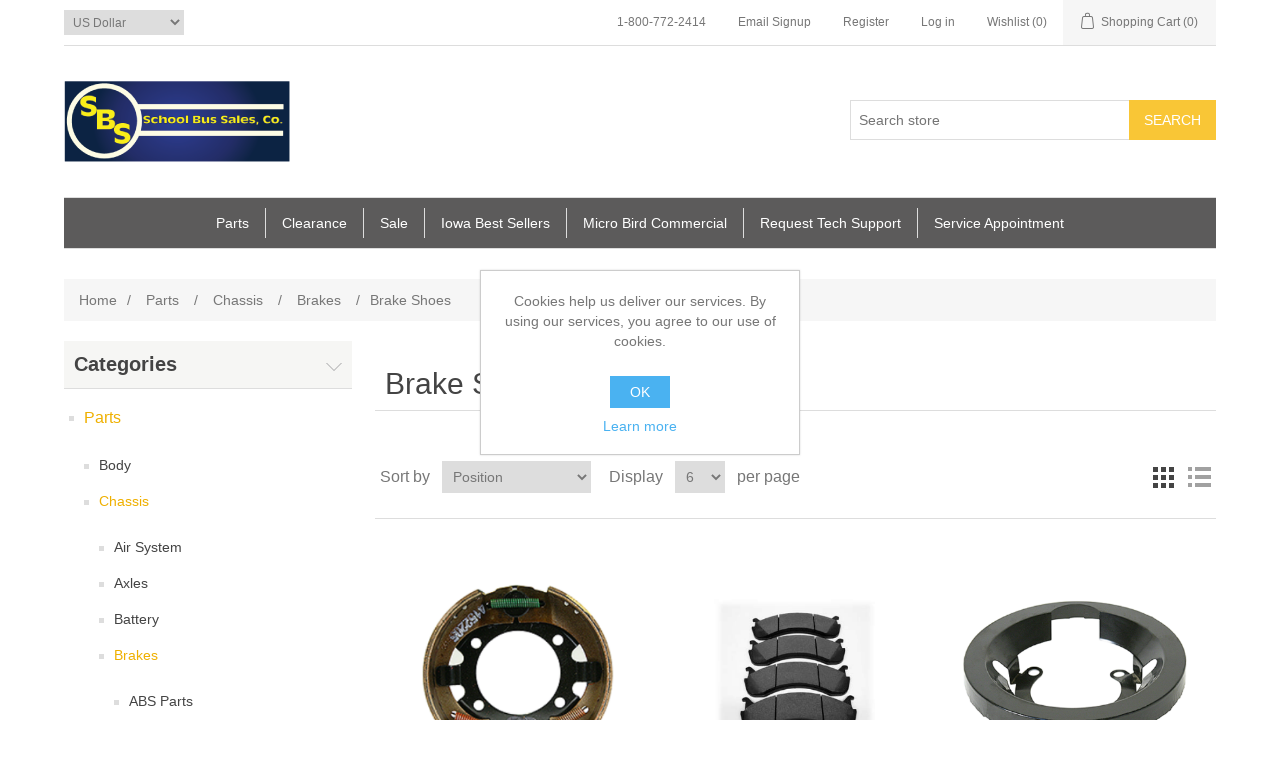

--- FILE ---
content_type: text/html; charset=utf-8
request_url: https://www.sbsales.com/brake-shoes
body_size: 9169
content:
<!DOCTYPE html><html lang="en" dir="ltr" class="html-category-page"><head><title>Brake Shoes - SBsales.Com</title><meta charset="UTF-8"><meta name="description" content=""><meta name="keywords" content=""><meta name="generator" content="nopCommerce"><meta name="viewport" content="width=device-width, initial-scale=1"><link rel="stylesheet" href="/css/ws7nj0xewle_twu0tmnzfw.styles.css?v=WFfSGeWIdZcYibZ-CT2s8Qi3Ay4"><script async src='https://www.googletagmanager.com/gtag/js?id=G-QQ7G3S072J'></script><script>function gtag(){dataLayer.push(arguments)}window.dataLayer=window.dataLayer||[];gtag("js",new Date);gtag("config","G-QQ7G3S072J")</script><body><input name="__RequestVerificationToken" type="hidden" value="CfDJ8NcL_jEMGfZNh0g2IP9VEFFBgpO-cc8-dfjJv03qlxhHL2wiDIaO-XttuEPEpoCNFr8i_oBbN4AE4PwMhPuJy_pnVPNbPGa5-3tLicS85v6dbfaqAG6oIRggRptnwuo7nG-3Un6I5oLsTMF2RbHuacg"><div class="ajax-loading-block-window" style="display:none"></div><div id="dialog-notifications-success" role="status" aria-live="polite" aria-atomic="true" title="Notification" style="display:none"></div><div id="dialog-notifications-error" role="alert" aria-live="assertive" aria-atomic="true" title="Error" style="display:none"></div><div id="dialog-notifications-warning" role="alert" aria-live="assertive" aria-atomic="true" title="Warning" style="display:none"></div><div id="bar-notification" class="bar-notification-container" role="status" aria-live="polite" aria-atomic="true" data-close="Close"></div><div class="master-wrapper-page"><div class="header"><a class="skip" href="#main">Skip navigation</a><div class="header-upper"><div class="header-selectors-wrapper"><div class="currency-selector"><select id="customerCurrency" name="customerCurrency" onchange="setLocation(this.value)" aria-label="Currency selector"><option selected value="https://www.sbsales.com/changecurrency/1?returnUrl=%2Fbrake-shoes">US Dollar<option value="https://www.sbsales.com/changecurrency/4?returnUrl=%2Fbrake-shoes">Canadian Dollar</select></div></div><div class="header-links-wrapper"><div class="header-links"><ul><li><a href="tel:18007722414">1-800-772-2414</a><li><a href="/EmailSignup/Index">Email Signup</a><li><a href="/register?returnUrl=%2Fbrake-shoes" class="ico-register">Register</a><li><a href="/login?returnUrl=%2Fbrake-shoes" class="ico-login">Log in</a><li><a href="/wishlist" class="ico-wishlist"> <span class="wishlist-label">Wishlist</span> <span class="wishlist-qty">(0)</span> </a><li id="topcartlink"><a href="/cart" class="ico-cart"> <span class="cart-label">Shopping Cart</span> <span class="cart-qty">(0)</span> </a></ul></div><div id="flyout-cart" class="flyout-cart"><div class="mini-shopping-cart"><div class="count">You have no items in your shopping cart.</div></div></div></div></div><div class="header-lower"><div class="header-logo"><a href="/"> <img alt="SBsales.com" src="https://www.sbsales.com/images/thumbs/0001748_SBS_Logo_Reconstructed-NOpartssalesservice_225x80.png"> </a></div><div class="search-box store-search-box"><form method="get" id="small-search-box-form" action="/search"><input type="text" class="search-box-text" id="small-searchterms" autocomplete="off" name="q" placeholder="Search store" aria-label="Search store"> <button type="submit" class="button-1 search-box-button">Search</button></form></div></div></div><div class="header-menu"><ul class="top-menu notmobile"><li><a href="/parts">Parts </a><div class="sublist-toggle"></div><ul class="sublist first-level"><li><a href="/body">Body </a><div class="sublist-toggle"></div><ul class="sublist"><li><a href="/accessories-3">Accessories </a><li><a href="/body-metal-exteriorpanels">Body Metal Exterior/Panels </a><li><a href="/decals-2">Decals </a><li><a href="/door-parts">Door Parts </a><div class="sublist-toggle"></div><ul class="sublist"><li><a href="/emergency-doors">Emergency Doors </a><li><a href="/entrance-doors">Entrance Doors </a><li><a href="/lift-doors">Lift Doors </a></ul><li><a href="/electrical-3">Electrical </a><div class="sublist-toggle"></div><ul class="sublist"><li><a href="/buzzers-alarms">Buzzers &amp; Alarms </a><li><a href="/circuit-breakers">Circuit Breakers </a><li><a href="/flashers">Flashers </a><li><a href="/horns">Horns </a><li><a href="/modules-2">Modules </a><li><a href="/relays">Relays </a><li><a href="/solenoids">Solenoids </a><li><a href="/electrical-switches">Switches </a></ul><li><a href="/flooring">Flooring </a><li><a href="/fasteners-2">Fasteners </a><li><a href="/instruments">Instruments </a><li><a href="/interior-storage">Interior Storage </a><li><a href="/vandal-locks">Locks/Keys/Latches </a><li><a href="/luggage">Luggage </a><li><a href="/seats">Seats </a><li><a href="/seat-belts">Seat Belts </a><li><a href="/steps-handrails">Steps /Handrails </a></ul><li><a href="/chassis">Chassis </a><div class="sublist-toggle"></div><ul class="sublist"><li><a href="/air-system">Air System </a><li><a href="/axles-2">Axles </a><div class="sublist-toggle"></div><ul class="sublist"><li><a href="/hubcaps">Hubcaps </a><li><a href="/wheel-seals">Wheel Seals </a></ul><li><a href="/battery">Battery </a><li><a href="/bumper">Bumper </a><li><a href="/cooling">Cooling </a><li><a href="/drive-line">Drive Line </a><li><a href="/electrical-5">Electrical </a><div class="sublist-toggle"></div><ul class="sublist"><li><a href="/batteriescablesaccessories">Batteries/Cables/Accessories </a></ul><li><a href="/emissions">Emissions </a><li><a href="/engine">Engine </a><div class="sublist-toggle"></div><ul class="sublist"><li><a href="/alternators">Alternators </a><li><a href="/belts">Belts </a><li><a href="/block-heater">Block Heater </a><li><a href="/engine-3">Engine </a><div class="sublist-toggle"></div><ul class="sublist"><li><a href="/ford-68l">Ford 6.8L </a><li><a href="/ford-73l">Ford 7.3L </a></ul><li><a href="/pulleys">Pulleys </a><li><a href="/starters">Starters </a></ul><li><a href="/exhaust">Exhaust </a><li><a href="/hood">Hood </a><li><a href="/lights-2">Lights </a><li><a href="/suspension">Suspension </a><li><a href="/transmission">Transmission </a></ul><li><a href="/tools">Tools </a></ul><li><a href="/overstockusedobsolete">Clearance </a><div class="sublist-toggle"></div><ul class="sublist first-level"><li><a href="/takeoffs">Takeoffs </a><div class="sublist-toggle"></div><ul class="sublist"><li><a href="/lights-5">Lights </a><li><a href="/mirrors-2">Mirrors </a><li><a href="/accessories-4">Accessories </a></ul></ul><li><a href="/specials">Sale </a><li><a href="/iowa-top-sellers">Iowa Best Sellers </a><li><a href="/micro-bird-commercial">Micro Bird Commercial </a><li><a href="/sbs-tech-support-form">Request Tech Support</a><li><a href="/service-request-2">Service Appointment</a></ul><div class="menu-toggle" tabindex="0" role="button" aria-controls="aria-categories-mobile-ul">Menu</div><ul class="top-menu mobile"><li><a href="/parts">Parts </a><div class="sublist-toggle"></div><ul class="sublist first-level"><li><a href="/body">Body </a><div class="sublist-toggle"></div><ul class="sublist"><li><a href="/accessories-3">Accessories </a><li><a href="/body-metal-exteriorpanels">Body Metal Exterior/Panels </a><li><a href="/cross-stop-arms">Cross/Stop Arms </a><div class="sublist-toggle"></div><ul class="sublist"><li><a href="/cross-arms">Cross Arms </a><li><a href="/stop-arms">Stop Arms </a></ul><li><a href="/decals-2">Decals </a><li><a href="/door-parts">Door Parts </a><div class="sublist-toggle"></div><ul class="sublist"><li><a href="/emergency-doors">Emergency Doors </a><li><a href="/entrance-doors">Entrance Doors </a><li><a href="/lift-doors">Lift Doors </a></ul><li><a href="/electrical-3">Electrical </a><div class="sublist-toggle"></div><ul class="sublist"><li><a href="/buzzers-alarms">Buzzers &amp; Alarms </a><li><a href="/circuit-breakers">Circuit Breakers </a><li><a href="/flashers">Flashers </a><li><a href="/horns">Horns </a><li><a href="/modules-2">Modules </a><li><a href="/relays">Relays </a><li><a href="/solenoids">Solenoids </a><li><a href="/spark-plugs">Spark Plugs </a><li><a href="/electrical-switches">Switches </a></ul><li><a href="/flooring">Flooring </a><li><a href="/fasteners-2">Fasteners </a><li><a href="/heaters-vents-fans">Heaters/Vents/Fans </a><div class="sublist-toggle"></div><ul class="sublist"><li><a href="/auxiliary-fans">Auxiliary Fans </a><li><a href="/blower-wheels">Blower Wheels </a><li><a href="/diffuserslouvers">Diffusers/Louvers </a><li><a href="/fan-blades">Fan Blades </a><li><a href="/heater-coils">Heater Coils </a><li><a href="/heater-filters-2">Heater Filters </a><li><a href="/heater-motors">Heater Motors </a><li><a href="/resistors">Resistors </a><li><a href="/valves">Valves </a><li><a href="/vents">Vents </a><li><a href="/water-pumps">Water Pumps </a></ul><li><a href="/instruments">Instruments </a><li><a href="/interior-storage">Interior Storage </a><li><a href="/lightslenses">Lights/Lenses </a><div class="sublist-toggle"></div><ul class="sublist"><li><a href="/backup-lights">Backup </a><li><a href="/light-bulbs-seal-beams">Bulbs &amp; Seal Beams </a><li><a href="/directional-lights">Directional </a><li><a href="/headlamps">Headlamps </a><li><a href="/license-plate-lights">License Plate Lights </a><li><a href="/marker-clearance-lights">Marker &amp; Clearance </a><li><a href="/reflectors">Reflectors </a><li><a href="/stepwell-dome-lights">Stepwell &amp; Dome </a><li><a href="/stop-tail-lights">Stop &amp; Tail </a><li><a href="/strobe-lights">Strobe </a><li><a href="/warning-lights">Warning </a></ul><li><a href="/vandal-locks">Locks/Keys/Latches </a><li><a href="/luggage">Luggage </a><li><a href="/mirrors">Mirrors </a><div class="sublist-toggle"></div><ul class="sublist"><li><a href="/cross-view-mirrors">Cross View Mirrors </a><li><a href="/interior-mirrors-visors">Interior Mirrors &amp; Visors </a><li><a href="/rear-view-mirrors">Rear View Mirrors </a></ul><li><a href="/radiomicrophone">Radio/Mic </a><li><a href="/safety-equipment">Safety Equipment </a><div class="sublist-toggle"></div><ul class="sublist"><li><a href="/decals">Decals/Signs </a><li><a href="/fakbfk">FAK/BFK/F.E. Equipment </a><li><a href="/roof-hatch">Roof Hatch </a><li><a href="/restraintstie-downs">Restraints/Tie Downs </a></ul><li><a href="/seats">Seats </a><li><a href="/seat-belts">Seat Belts </a><li><a href="/steps-handrails">Steps /Handrails </a><li><a href="/wheelchair-vehicle-lifts">Wheelchair Lift Parts </a><li><a href="/windshield-products">Windows </a><div class="sublist-toggle"></div><ul class="sublist"><li><a href="/washer-reservoirs">Washer Reservoirs </a><li><a href="/window-hardware">Window Hardware </a><li><a href="/windowswindshields">Windows/Windshields </a><li><a href="/wiper-blades">Wiper Blades </a><li><a href="/wiper-motors">Wiper Motors </a></ul></ul><li><a href="/chassis">Chassis </a><div class="sublist-toggle"></div><ul class="sublist"><li><a href="/air-system">Air System </a><li><a href="/axles-2">Axles </a><div class="sublist-toggle"></div><ul class="sublist"><li><a href="/hubcaps">Hubcaps </a><li><a href="/wheel-seals">Wheel Seals </a></ul><li><a href="/battery">Battery </a><li><a href="/brakes">Brakes </a><div class="sublist-toggle"></div><ul class="sublist"><li><a href="/abs-parts">ABS Parts </a><li><a href="/air-accessories">Air Accessories </a><li><a href="/air-dryers">Air Dryers </a><li><a href="/brake-shoes">Brake Shoes </a><li><a href="/chambers">Chambers </a><li><a href="/fittings">Fittings </a><li><a href="/hoses-lines">Hoses &amp; Lines </a><li><a href="/hydraulic">Hydraulic </a><li><a href="/switches-2">Switches </a><li><a href="/valves-2">Valves </a></ul><li><a href="/bumper">Bumper </a><li><a href="/cooling">Cooling </a><li><a href="/drive-line">Drive Line </a><li><a href="/electrical-5">Electrical </a><div class="sublist-toggle"></div><ul class="sublist"><li><a href="/batteriescablesaccessories">Batteries/Cables/Accessories </a></ul><li><a href="/emissions">Emissions </a><li><a href="/engine">Engine </a><div class="sublist-toggle"></div><ul class="sublist"><li><a href="/alternators">Alternators </a><li><a href="/belts">Belts </a><li><a href="/block-heater">Block Heater </a><li><a href="/engine-3">Engine </a><div class="sublist-toggle"></div><ul class="sublist"><li><a href="/ford-68l">Ford 6.8L </a><li><a href="/ford-73l">Ford 7.3L </a></ul><li><a href="/pulleys">Pulleys </a><li><a href="/starters">Starters </a></ul><li><a href="/exhaust">Exhaust </a><li><a href="/filters">Filtration </a><div class="sublist-toggle"></div><ul class="sublist"><li><a href="/air-filters">Air </a><li><a href="/fuel-filters">Fuel </a><li><a href="/heater-filters">Heater </a><li><a href="/oiltrans-filters">Oil &amp; Transmission </a><li><a href="/water-filters">Water </a></ul><li><a href="/fuel-systems">Fuel Systems </a><div class="sublist-toggle"></div><ul class="sublist"><li><a href="/propane-2">Propane </a></ul><li><a href="/hood">Hood </a><li><a href="/lights-2">Lights </a><li><a href="/steering">Steering </a><li><a href="/suspension">Suspension </a><li><a href="/transmission">Transmission </a></ul><li><a href="/tools">Tools </a><li><a href="/miscellaneous">Miscellaneous </a></ul><li><a href="/cost-savings-calculator-3">Propane Autogas Cost Savings Calculator </a><li><a href="/meyer-snow-plow-salt-spreaders">Meyer Snow Plow &amp; Salt Spreaders </a><div class="sublist-toggle"></div><ul class="sublist first-level"><li><a href="/snow-plows">Snow Plows for Pickups </a><li><a href="/salt-spreaders">Salt Spreaders </a><li><a href="/snow-plows-for-contractor-off-road-plows-2">Snow Plows for Contractor Off-Road Plows </a><li><a href="/parts-accessories">Parts &amp; Accessories </a></ul><li><a href="/overstockusedobsolete">Clearance </a><div class="sublist-toggle"></div><ul class="sublist first-level"><li><a href="/takeoffs">Takeoffs </a><div class="sublist-toggle"></div><ul class="sublist"><li><a href="/lights-5">Lights </a><li><a href="/mirrors-2">Mirrors </a><li><a href="/accessories-4">Accessories </a></ul></ul><li><a href="/tommy-lift-gates">Tommy Lift Gates </a><div class="sublist-toggle"></div><ul class="sublist first-level"><li><a href="/pickup">Pickup </a><li><a href="/service-body">Service Body </a><li><a href="/flatbed-van-lift-gates">Flatbed &amp; Van Lift Gates </a><li><a href="/dump-body">Dump Body </a><li><a href="/cargo-van">Cargo Van </a><li><a href="/step-van">Step Van </a></ul><li><a href="/specials">Sale </a><li><a href="/iowa-top-sellers">Iowa Best Sellers </a><li><a href="/micro-bird-commercial">Micro Bird Commercial </a><li><a href="/sbs-tech-support-form">Request Tech Support</a><li><a href="/service-request-2">Service Appointment</a></ul></div><div class="master-wrapper-content" id="main" role="main"><div class="master-column-wrapper"><div class="breadcrumb"><ul><li><a href="/" title="Home">Home</a> <span class="delimiter">/</span><li><a href="/parts" title="Parts"> <span>Parts</span> </a> <span class="delimiter">/</span><li><a href="/chassis" title="Chassis"> <span>Chassis</span> </a> <span class="delimiter">/</span><li><a href="/brakes" title="Brakes"> <span>Brakes</span> </a> <span class="delimiter">/</span><li><strong class="current-item">Brake Shoes</strong> <span id="/brake-shoes"></span></ul></div><div class="side-2"><div class="block block-category-navigation"><div class="title"><strong>Categories</strong></div><div class="listbox"><ul class="list"><li class="active"><a href="/parts">Parts </a><ul class="sublist"><li class="inactive"><a href="/body">Body </a><li class="active"><a href="/chassis">Chassis </a><ul class="sublist"><li class="inactive"><a href="/air-system">Air System </a><li class="inactive"><a href="/axles-2">Axles </a><li class="inactive"><a href="/battery">Battery </a><li class="active"><a href="/brakes">Brakes </a><ul class="sublist"><li class="inactive"><a href="/abs-parts">ABS Parts </a><li class="inactive"><a href="/air-accessories">Air Accessories </a><li class="inactive"><a href="/air-dryers">Air Dryers </a><li class="active last"><a href="/brake-shoes">Brake Shoes </a><li class="inactive"><a href="/chambers">Chambers </a><li class="inactive"><a href="/fittings">Fittings </a><li class="inactive"><a href="/hoses-lines">Hoses &amp; Lines </a><li class="inactive"><a href="/hydraulic">Hydraulic </a><li class="inactive"><a href="/switches-2">Switches </a><li class="inactive"><a href="/valves-2">Valves </a></ul><li class="inactive"><a href="/bumper">Bumper </a><li class="inactive"><a href="/cooling">Cooling </a><li class="inactive"><a href="/drive-line">Drive Line </a><li class="inactive"><a href="/electrical-5">Electrical </a><li class="inactive"><a href="/emissions">Emissions </a><li class="inactive"><a href="/engine">Engine </a><li class="inactive"><a href="/exhaust">Exhaust </a><li class="inactive"><a href="/filters">Filtration </a><li class="inactive"><a href="/fuel-systems">Fuel Systems </a><li class="inactive"><a href="/hood">Hood </a><li class="inactive"><a href="/lights-2">Lights </a><li class="inactive"><a href="/steering">Steering </a><li class="inactive"><a href="/suspension">Suspension </a><li class="inactive"><a href="/transmission">Transmission </a></ul><li class="inactive"><a href="/tools">Tools </a><li class="inactive"><a href="/miscellaneous">Miscellaneous </a></ul><li class="inactive"><a href="/cost-savings-calculator-3">Propane Autogas Cost Savings Calculator </a><li class="inactive"><a href="/meyer-snow-plow-salt-spreaders">Meyer Snow Plow &amp; Salt Spreaders </a><li class="inactive"><a href="/overstockusedobsolete">Clearance </a><li class="inactive"><a href="/tommy-lift-gates">Tommy Lift Gates </a><li class="inactive"><a href="/specials">Sale </a><li class="inactive"><a href="/iowa-top-sellers">Iowa Best Sellers </a><li class="inactive"><a href="/micro-bird-commercial">Micro Bird Commercial </a></ul></div></div><div class="block block-popular-tags"><div class="title"><strong>Popular tags</strong></div><div class="listbox"><div class="tags"><ul><li><a href="/amber" style="font-size:85%">amber</a><li><a href="/clearance-light" style="font-size:85%">clearance light</a><li><a href="/decal" style="font-size:85%">decal</a><li><a href="/filter" style="font-size:90%">filter</a><li><a href="/led" style="font-size:85%">led</a><li><a href="/lift-gate" style="font-size:120%">lift gate</a><li><a href="/liftgate" style="font-size:120%">liftgate</a><li><a href="/light" style="font-size:120%">light</a><li><a href="/pickup-2" style="font-size:120%">pickup</a><li><a href="/red" style="font-size:85%">red</a><li><a href="/reflective" style="font-size:85%">reflective</a><li><a href="/seat-cover-2" style="font-size:85%">seat cover</a><li><a href="/tommy" style="font-size:120%">tommy</a><li><a href="/tommy-gate" style="font-size:120%">tommy gate</a><li><a href="/wiper-blade" style="font-size:85%">wiper blade</a></ul></div><div class="view-all"><a href="/producttag/all">View all</a></div></div></div></div><div class="center-2"><div class="page category-page"><div class="page-title"><h1>Brake Shoes</h1></div><div class="page-body"><div class="product-selectors"><div class="product-viewmode"><span>View as</span> <a class="viewmode-icon grid selected" data-viewmode="grid" title="Grid" tabindex="0" aria-role="button" href="#">Grid</a> <a class="viewmode-icon list" data-viewmode="list" title="List" tabindex="0" aria-role="button" href="#">List</a></div><div class="product-sorting"><span>Sort by</span> <select aria-label="Select product sort order" id="products-orderby" name="products-orderby"><option selected value="0">Position<option value="5">Name: A to Z<option value="6">Name: Z to A<option value="10">Price: Low to High<option value="11">Price: High to Low<option value="15">Created on</select></div><div class="product-page-size"><span>Display</span> <select aria-label="Select number of products per page" id="products-pagesize" name="products-pagesize"><option value="3">3<option selected value="6">6<option value="9">9</select> <span>per page</span></div></div><div class="products-container"><div class="ajax-products-busy"></div><div class="products-wrapper"><div class="product-grid"><div class="item-grid"><div class="item-box"><div class="product-item" data-productid="1009"><div class="picture"><a href="/brake-parking-bosch-part-10067577" title="Show details for BRAKE, PARKING, BOSCH Part # 10067577"> <img alt="Picture of BRAKE, PARKING, BOSCH Part # 10067577" src="https://www.sbsales.com/images/thumbs/0001931_brake-parking-bosch-part-10067577_415.png" title="Show details for BRAKE, PARKING, BOSCH Part # 10067577"> </a></div><div class="details"><h2 class="product-title"><a href="/brake-parking-bosch-part-10067577">BRAKE, PARKING, BOSCH Part # 10067577</a></h2><div class="product-rating-box" title="0 review(s)"><div class="rating"><div style="width:0%"></div></div></div><div class="description" data-short-description="none">BRAKE, PARKING, BOSCH Part # 10067577</div><div class="add-info"><div class="prices"><span class="price actual-price">$296.96</span></div><div class="buttons"><button type="button" class="button-2 product-box-add-to-cart-button" onclick="return AjaxCart.addproducttocart_catalog(&#34;/addproducttocart/catalog/1009/1/1&#34;),!1">Add to cart</button> <button type="button" class="button-2 add-to-compare-list-button" title="Add to compare list" onclick="return AjaxCart.addproducttocomparelist(&#34;/compareproducts/add/1009&#34;),!1">Add to compare list</button> <button type="button" class="button-2 add-to-wishlist-button" title="Add to wishlist" onclick="return AjaxCart.addproducttocart_catalog(&#34;/addproducttocart/catalog/1009/2/1&#34;),!1">Add to wishlist</button></div></div></div></div></div><div class="item-box"><div class="product-item" data-productid="766"><div class="picture"><a href="/d769-disc-brake-pads-part-gd769exf" title="Show details for D769 Disc Brake Pads Part# GD769EXF"> <img alt="Picture of D769 Disc Brake Pads Part# GD769EXF" src="https://www.sbsales.com/images/thumbs/0001413_d769-disc-brake-pads-part-gd769exf_415.png" title="Show details for D769 Disc Brake Pads Part# GD769EXF"> </a></div><div class="details"><h2 class="product-title"><a href="/d769-disc-brake-pads-part-gd769exf">D769 Disc Brake Pads Part# GD769EXF</a></h2><div class="product-rating-box" title="0 review(s)"><div class="rating"><div style="width:0%"></div></div></div><div class="description" data-short-description="none">Brake Pad</div><div class="add-info"><div class="prices"><span class="price actual-price">$115.23</span></div><div class="buttons"><button type="button" class="button-2 product-box-add-to-cart-button" onclick="return AjaxCart.addproducttocart_catalog(&#34;/addproducttocart/catalog/766/1/1&#34;),!1">Add to cart</button> <button type="button" class="button-2 add-to-compare-list-button" title="Add to compare list" onclick="return AjaxCart.addproducttocomparelist(&#34;/compareproducts/add/766&#34;),!1">Add to compare list</button> <button type="button" class="button-2 add-to-wishlist-button" title="Add to wishlist" onclick="return AjaxCart.addproducttocart_catalog(&#34;/addproducttocart/catalog/766/2/1&#34;),!1">Add to wishlist</button></div></div></div></div></div><div class="item-box"><div class="product-item" data-productid="1079"><div class="picture"><a href="/cover-assy-mtg-parking-brake-hydraulic-part-10002747" title="Show details for COVER ASSY, MTG, PARKING BRAKE, HYDRAULIC Part # 10002747"> <img alt="Picture of COVER ASSY, MTG, PARKING BRAKE, HYDRAULIC Part # 10002747" src="https://www.sbsales.com/images/thumbs/0002007_cover-assy-mtg-parking-brake-hydraulic-part-10002747_415.png" title="Show details for COVER ASSY, MTG, PARKING BRAKE, HYDRAULIC Part # 10002747"> </a></div><div class="details"><h2 class="product-title"><a href="/cover-assy-mtg-parking-brake-hydraulic-part-10002747">COVER ASSY, MTG, PARKING BRAKE, HYDRAULIC Part # 10002747</a></h2><div class="product-rating-box" title="0 review(s)"><div class="rating"><div style="width:0%"></div></div></div><div class="description" data-short-description="none">COVER ASSY, MTG, PARKING BRAKE, HYDRAULIC Part # 10002747</div><div class="add-info"><div class="prices"><span class="price old-price">$65.18</span> <span class="price actual-price">$61.56</span></div><div class="buttons"><button type="button" class="button-2 product-box-add-to-cart-button" onclick="return AjaxCart.addproducttocart_catalog(&#34;/addproducttocart/catalog/1079/1/1&#34;),!1">Add to cart</button> <button type="button" class="button-2 add-to-compare-list-button" title="Add to compare list" onclick="return AjaxCart.addproducttocomparelist(&#34;/compareproducts/add/1079&#34;),!1">Add to compare list</button> <button type="button" class="button-2 add-to-wishlist-button" title="Add to wishlist" onclick="return AjaxCart.addproducttocart_catalog(&#34;/addproducttocart/catalog/1079/2/1&#34;),!1">Add to wishlist</button></div></div></div></div></div><div class="item-box"><div class="product-item" data-productid="1519"><div class="picture"><a href="/cable-assy-park-brk-hydraulic-w40049-03-part-00075845" title="Show details for CABLE, ASSY, PARK BRK, HYDRAULIC, W/40049-03 Part # 00075845"> <img alt="Picture of CABLE, ASSY, PARK BRK, HYDRAULIC, W/40049-03 Part # 00075845" src="https://www.sbsales.com/images/thumbs/0002539_cable-assy-park-brk-hydraulic-w40049-03-part-00075845_415.png" title="Show details for CABLE, ASSY, PARK BRK, HYDRAULIC, W/40049-03 Part # 00075845"> </a></div><div class="details"><h2 class="product-title"><a href="/cable-assy-park-brk-hydraulic-w40049-03-part-00075845">CABLE, ASSY, PARK BRK, HYDRAULIC, W/40049-03 Part # 00075845</a></h2><div class="product-rating-box" title="0 review(s)"><div class="rating"><div style="width:0%"></div></div></div><div class="description" data-short-description="none"></div><div class="add-info"><div class="prices"><span class="price actual-price">$86.55</span></div><div class="buttons"><button type="button" class="button-2 product-box-add-to-cart-button" onclick="return AjaxCart.addproducttocart_catalog(&#34;/addproducttocart/catalog/1519/1/1&#34;),!1">Add to cart</button> <button type="button" class="button-2 add-to-compare-list-button" title="Add to compare list" onclick="return AjaxCart.addproducttocomparelist(&#34;/compareproducts/add/1519&#34;),!1">Add to compare list</button> <button type="button" class="button-2 add-to-wishlist-button" title="Add to wishlist" onclick="return AjaxCart.addproducttocart_catalog(&#34;/addproducttocart/catalog/1519/2/1&#34;),!1">Add to wishlist</button></div></div></div></div></div></div></div></div></div></div></div></div></div></div><div class="footer"><div class="footer-upper"><div class="footer-block information"><div class="title"><strong>Information</strong></div><ul class="list"><li><a href="/sitemap">Sitemap</a><li><a href="/warranty-faqs">Warranty FAQ&#x27;s PDF</a><li><a href="/shipping-returns">Shipping &amp; Returns</a><li><a href="/about-us">About Us</a><li><a href="/contactus">Contact Us</a><li><a href="https://vantage.blue-bird.com/Portal/Wiring-Schematics.aspx" target="_blank">Blue Bird Wiring Schematics</a><li><a href="https://vantage.blue-bird.com/Portal/Vantage-Home.aspx" target="_blank">Blue Bird Vantage</a><li><a href="https://www.edinfo.state.ia.us/trans/trans_inspection.asp" target="_blank">Inspection Schedules</a></ul></div><div class="footer-block customer-service"><div class="title"><strong>Customer Service</strong></div><ul class="list"><li><a href="tel:18007722414">1-800-772-2414</a><li><a href="/EmailSignup/Index">Email Signup</a><li><a href="/search">Search</a><li><a href="/recentlyviewedproducts">Recently Viewed Products</a><li><a href="/compareproducts">Compare Products List</a><li><a href="/newproducts">New Products</a></ul></div><div class="footer-block my-account"><div class="title"><strong>My Account</strong></div><ul class="list"><li><a href="/customer/info">My Account</a><li><a href="/order/history">Orders</a><li><a href="/customer/addresses">Addresses</a><li><a href="/cart">Shopping Cart</a><li><a href="/wishlist">Wishlist</a></ul></div><div class="footer-block follow-us"><div class="social"><div class="title"><strong>Follow Us</strong></div><ul class="networks"><li class="facebook"><a href="http://www.facebook.com/SchoolBusSales" target="_blank" rel="noopener noreferrer">Facebook</a><li class="youtube"><a href="https://www.youtube.com/channel/UCHLK-c2NWClgkZqVEuCBShQ" target="_blank" rel="noopener noreferrer">YouTube</a></ul></div><div><div class="title"><strong>Location</strong></div><p>School Bus Sales Co.<br> 4537 Texas St.<br> Waterloo, IA 50704<br> 1-800-772-2414</div></div></div><div class="footer-lower"><div class="footer-info"><span class="footer-disclaimer">Copyright &copy; 2026 SBsales.com. All rights reserved.</span></div><div class="footer-powered-by">Powered by <a href="https://www.nopcommerce.com/" target="_blank" rel="nofollow">nopCommerce</a></div></div></div></div><div id="eu-cookie-bar-notification" class="eu-cookie-bar-notification"><div class="content"><div class="text">Cookies help us deliver our services. By using our services, you agree to our use of cookies.</div><div class="buttons-more"><button type="button" class="ok-button button-1" id="eu-cookie-ok">OK</button> <a class="learn-more" href="/privacy-policy">Learn more</a></div></div></div><script src="/js/ah88wkmhn5k-k51ur8rjog.scripts.js?v=JF8mO_DiAIMLLi9UEvZmvyGVzRA"></script><script>$(function(){var n=$("[data-viewmode]");n.on("click",function(){return $(this).hasClass("selected")||(n.toggleClass("selected"),CatalogProducts.getProducts()),!1});$(CatalogProducts).on("before",function(n){var t=$("[data-viewmode].selected");t&&n.payload.urlBuilder.addParameter("viewmode",t.data("viewmode"))})})</script><script>$(function(){var n=$("#products-orderby");n.on("change",function(){CatalogProducts.getProducts()});$(CatalogProducts).on("before",function(t){t.payload.urlBuilder.addParameter("orderby",n.val())})})</script><script>$(function(){var n=$("#products-pagesize");n.on("change",function(){CatalogProducts.getProducts()});$(CatalogProducts).on("before",function(t){t.payload.urlBuilder.addParameter("pagesize",n.val())})})</script><script>function addPagerHandlers(){$("[data-page]").on("click",function(n){return n.preventDefault(),CatalogProducts.getProducts($(this).data("page")),!1})}$(function(){CatalogProducts.init({ajax:!0,browserPath:"/brake-shoes",fetchUrl:"/category/products?categoryId=158"});addPagerHandlers();$(CatalogProducts).on("loaded",function(){addPagerHandlers()})})</script><script type="application/ld+json">{"@context":"https://schema.org","@type":"BreadcrumbList","itemListElement":[{"@type":"ListItem","position":1,"item":{"@id":"https://www.sbsales.com/parts","name":"Parts"}},{"@type":"ListItem","position":2,"item":{"@id":"https://www.sbsales.com/chassis","name":"Chassis"}},{"@type":"ListItem","position":3,"item":{"@id":"https://www.sbsales.com/brakes","name":"Brakes"}},{"@type":"ListItem","position":4,"item":{"@id":"https://www.sbsales.com/brake-shoes","name":"Brake Shoes"}}]}</script><script>$(function(){$(".header").on("mouseenter","#topcartlink",function(){$("#flyout-cart").addClass("active")});$(".header").on("mouseleave","#topcartlink",function(){$("#flyout-cart").removeClass("active")});$(".header").on("mouseenter","#flyout-cart",function(){$("#flyout-cart").addClass("active")});$(".header").on("mouseleave","#flyout-cart",function(){$("#flyout-cart").removeClass("active")})})</script><script>$("#small-search-box-form").on("submit",function(n){$("#small-searchterms").val()==""&&(alert("Please enter some search keyword"),$("#small-searchterms").focus(),n.preventDefault())})</script><script>$(function(){var n,t;$("#small-searchterms").autocomplete({delay:500,minLength:3,source:"/catalog/searchtermautocomplete",appendTo:".search-box",select:function(n,t){return $("#small-searchterms").val(t.item.label),setLocation(t.item.producturl),!1},open:function(){n&&(t=document.getElementById("small-searchterms").value,$(".ui-autocomplete").append('<li class="ui-menu-item" role="presentation"><a href="/search?q='+t+'">View all results...<\/a><\/li>'))}}).data("ui-autocomplete")._renderItem=function(t,i){var r=i.label;return n=i.showlinktoresultsearch,r=htmlEncode(r),imageWidth="20",$("<li><\/li>").data("item.autocomplete",i).append("<a><img src='"+i.productpictureurl+"' width='"+imageWidth+"'><span>"+r+"<\/span><\/a>").appendTo(t)}})</script><script>var localized_data={AjaxCartFailure:"Failed to add the product. Please refresh the page and try one more time."};AjaxCart.init(!1,".header-links .cart-qty",".header-links .wishlist-qty","#flyout-cart",localized_data)</script><script>$(function(){$(".menu-toggle").on("click",function(){$(this).siblings(".top-menu.mobile").slideToggle("slow")});$(".menu-toggle").on("keydown",function(n){(n.keyCode===13||n.keyCode===32)&&(n.preventDefault(),$(this).siblings(".top-menu.mobile").slideToggle("slow"))});$(".top-menu.mobile .sublist-toggle").on("click",function(){$(this).siblings(".sublist").slideToggle("slow")})})</script><script>$(function(){$(".footer-block .title").on("click",function(){var n=window,t="inner",i;"innerWidth"in window||(t="client",n=document.documentElement||document.body);i={width:n[t+"Width"],height:n[t+"Height"]};i.width<769&&$(this).siblings(".list").slideToggle("slow")})})</script><script>$(function(){$(".block .title").on("click",function(){var n=window,t="inner",i;"innerWidth"in window||(t="client",n=document.documentElement||document.body);i={width:n[t+"Width"],height:n[t+"Height"]};i.width<1001&&$(this).siblings(".listbox").slideToggle("slow")})})</script><script>$(function(){$("#eu-cookie-bar-notification").show();$("#eu-cookie-ok").on("click",function(){var n={};addAntiForgeryToken(n);$.ajax({cache:!1,type:"POST",data:n,url:"/eucookielawaccept",dataType:"json",success:function(){$("#eu-cookie-bar-notification").hide()},error:function(){alert("Cannot store value")}})})})</script>